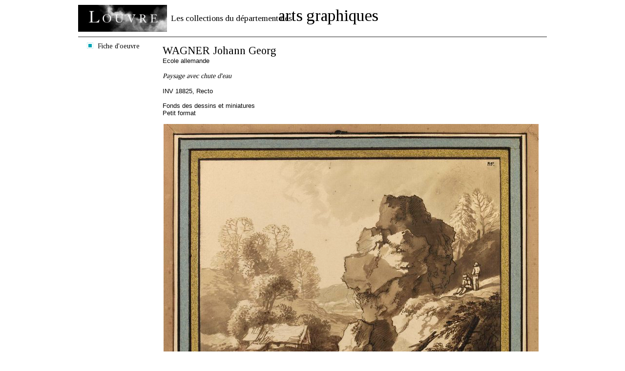

--- FILE ---
content_type: text/html
request_url: https://arts-graphiques.louvre.fr/detail/oeuvres/0/imprimer/108817-Paysage-avec-chute-deau-max
body_size: 2926
content:
<!DOCTYPE html PUBLIC "-//W3C//DTD XHTML 1.0 Transitional//EN" "http://www.w3.org/TR/xhtml1/DTD/xhtml1-transitional.dtd"><html xmlns="http://www.w3.org/1999/xhtml">
    <head>
        <meta http-equiv="Content-Type" content="text/html; charset=UTF-8" /><title>Les collections du département des arts graphiques - Paysage avec chute d'eau - WAGNER Johann Georg</title><meta http-equiv="Content-Type" content="text/html; charset=UTF-8" />
<meta name="description" content="Musée du Louvre - Les collections du département des arts graphiques. Données sur l'oeuvre Paysage avec chute d'eau - WAGNER Johann Georg" />        <link rel="shortcut icon" href="/img/favicon.ico" />
        <link href="https://fonts.googleapis.com/css?family=Tinos" media="all" rel="stylesheet" type="text/css" />
<link href="https://fonts.googleapis.com/css?family=Droid+Serif" media="all" rel="stylesheet" type="text/css" />
<link href="/css/styles.css" media="all" rel="stylesheet" type="text/css" />
<!--[if IE 7]> <link href="/css/styles_ie7.css" media="all" rel="stylesheet" type="text/css" /><![endif]-->
<!--[if IE 6]> <link href="/css/styles_ie6.css" media="all" rel="stylesheet" type="text/css" /><![endif]-->
<link href="/css/jcarousel.css" media="all" rel="stylesheet" type="text/css" />
<link href="/css/print.css" media="all" rel="stylesheet" type="text/css" />
<script type="text/javascript" src="https://ajax.googleapis.com/ajax/libs/jquery/1.7.2/jquery.min.js"></script>
<script type="text/javascript" src="https://ajax.googleapis.com/ajax/libs/jqueryui/1.8.21/jquery-ui.min.js"></script>
<script type="text/javascript" src="/js/jquery.tinyTips.js"></script>
<script type="text/javascript" src="/js/jquery.ui.selectmenu.js"></script>
<script type="text/javascript" src="/js/jquery.collapsible.js"></script>

<script type="text/javascript">
//<![CDATA[
$(document).ready(function() {
    $("a.carousel-main-a").hover(
    				   	   function(e) {
    				   	   	   var loupe = $("span.carousel-main-img-loupe");
    				   	   	   var img = $(this);
    				   	   	   loupe.css({
    				   	   	   		top:(img.outerHeight()-loupe.outerHeight())/2,
    				   	   	   		left:(img.parent().outerWidth()-loupe.outerWidth())/2
    						   });
    				   	   	   loupe.show();
    				   	   },
    				   	   function(e) {
    				   	       $("span.carousel-main-img-loupe").hide();
    				   	   }
    				   );
    $(".col-droite").resize(function(){$(".col-gauche").height($(".col-droite").height());});
    $("a.menuTips").tinyTips({vPlacement:"bottom", hPlacement:"right"});
    $("#simpleSearchString").focus(function(){
				    		if($(this).val() == "Rechercher des mots-clés")
				    			$(this).val("");
				    	}).blur(function(){
				    		if($(this).val() == "")
				    			$(this).val("Rechercher des mots-clés");
				    	});
    $(".aide").collapsibleContainer({"showCallBackFunction":function(element){
				var height = $(".centresite").height() >= 250 ? $(".centresite").height() : 250;
				$("div.content", element).outerHeight(height);
			},"top":"36","hPlacement":"right"});
});
//]]>

</script>    </head>
    <body class="oeuvres">
            	<div id="site" class="detail">
    		<div id="entete" class="fixed">
	<div class="top">
	    <span class="little">Les collections du département des</span><span class="big">arts graphiques</span>
	    <a href="http://www.louvre.fr/"><img alt="Musée du Louvre" src="/img/logo_louvre.png"/></a>
    </div>
    <div class="menu">
    	<div class="home">
    		<a href="/"><img alt="Aller à la page d'accueil" title="Aller à la page d'accueil" src="/img/picto_home.gif"/></a>
    	</div>
    	<span class="recherche">Recherche sur :</span>
    	<ul class="navigation">
    <li class="active">
        <span><span><a title="Il s'agit des oeuvres répertoriées dans cet inventaire" class="bleu menuTips" href="/recherche/oeuvres">Oeuvres</a></span></span>
    </li>
    <li>
        <span><span><a title="Il s'agit des artistes répertoriés dans cet inventaire" class="rose menuTips" href="/recherche/artistes">Artistes</a></span></span>
    </li>
    <li>
        <span><span><a title="Il s'agit des expositions répertoriées dans cet inventaire" class="jaune menuTips" href="/recherche/expositions">Expositions</a></span></span>
    </li>
</ul>    	<div class="search">
    		<form enctype="application/x-www-form-urlencoded" action="/recherche" method="post">

<input type="hidden" name="predefined" value="1" id="simple_predefined" />

<input type="hidden" name="critere_0[critere_select]" value="critere_0-fiche" id="simple_critere_select" />

<input type="hidden" name="critere_0[filter_fiche]" value="tous" id="simple_filter_fiche" />

<input type="text" name="critere_0[fiche]" id="simpleSearchString" value="Rechercher des mots-clés" />

<select name="type" id="simple_type">
    <option value="oeuvres" label="Oeuvres">Oeuvres</option>
    <option value="artistes" label="Artistes">Artistes</option>
    <option value="expositions" label="Expositions">Expositions</option>
</select>

<button name="submit" id="simple_submit" type="submit" class="submit"><span class="label">Ok</span><span class="end">&nbsp;</span></button><div class="clear"></div></form>    	</div>
    	<div class="aide"><span class="title"><span><a href="#">Aide</a></span></span><div class="content"><div class="content-close"><span class="label"><a class="close" href="#">Fermer</a></span><span class="end">&nbsp;</span><div class="clear"></div></div><div class="clear"></div>Vous vous trouvez actuellement sur la grande image d'une fiche d'œuvres ou sur une de ses images associées.<br/>
<br/>
Vous trouvez les informations permettant d'identifier l'œuvre à laquelle se rapporte l'image (niveau d'attribution, nom de l'artiste, école, titre, numéro d'inventaire, fonds, localisation, titre de l'album, numéro de folio, extension du numéro de folio et situation dans l'album).<br/>
<br/>
Sous l'image, un carrousel présentant des miniatures des images associées permet d'accéder aux autres images liées à l'œuvre.<br/>
<br/>
Vous pouvez revenir à la fiche d'œuvre en cliquant sur « Fiche d'œuvre » dans la colonne de gauche.<br/>
<br/>
Vous pouvez revenir à votre recherche pour la modifier en cliquant sur « Modifier la recherche », ou retourner à la liste des fiches d'œuvres en cliquant sur « Retour à la liste ».<br/>

Vous pouvez enfin naviguer d'une image à une autre à l'aide des icônes <img src="/img/picto_precedent_bleu.png"/> et <img src="/img/picto_suivant_bleu.png"/>.<br/>
<br/>
Enfin, vous pouvez imprimer l'image plein écran en cliquant sur l'icône <img src="/img/picto_print.png"/>.</div></div>    	<div class="clear"></div>
    </div>
</div>    		<div class="centresite">
    			<div class="col col-gauche">
	<div class="modification">
				<span>
			<span>
				<a href="/recherche/oeuvres" title="Nouvelle recherche">Nouvelle recherche</a>
			</span>
			<span class="bottom"></span>
		</span>
			</div>
	<div class="details">
				            <span class="oeuvres">
		            	<span>
                    	    <a href="/detail/oeuvres/0/108817-Paysage-avec-chute-deau">
                                Fiche d'oeuvre
                            </a>
                	  	</span>
                	  	<span class="bottom"></span>
            	  	</span>
        	  		</div>
	</div>
<div class="col col-droite">
	
<div class="pagination pagination-detail fixed">
    <div class="print">
        		<a href="/detail/oeuvres/0/imprimer/108817-Paysage-avec-chute-deau-max"><img src="/img/picto_print.png" title="Imprimer" alt=""/></a>
	</div>
	    		<div class="clear"></div>
</div>	<div class="content fiche">
    	<h1><a href="/detail/artistes/0/2720-WAGNER-Johann-Georg" title="WAGNER Johann Georg">WAGNER Johann Georg</a></h1><br/>Ecole allemande<br/><br/><span class="oeuTitre">Paysage avec chute d'eau</span><br/><br/>INV 18825, Recto<br/><br/>Fonds des dessins et miniatures<br/>Petit format<br/><br/><div class="carousel carousel-max"><span  class="carousel-main-a"><span class="carousel-main-img-loupe" style="position:absolute;display:none;"></span><img class="carousel-main-img" src="/images/oeuvres/108817/0/768.jpg" alt=""/></span><div class="copyright">© GrandPalaisRmn (Musée du Louvre) / Tony Querrec</div></div>    </div>
</div>
<div class="clear"></div>    		</div>
    		<div id="footer" class="fixed">
    <div class="copyright">
    	    	© 2012 - Musée du Louvre, Département des Arts graphiques
    	    </div>
</div>    	</div>
    	<script type="text/javascript">var _gaq = _gaq || [];_gaq.push(["_setAccount", "UA-36205795-3"]);_gaq.push(["_trackPageview"]);(function() {var ga = document.createElement("script"); ga.type = "text/javascript"; ga.async = true;ga.src = ("https:" == document.location.protocol ? "https://ssl" : "http://www") + ".google-analytics.com/ga.js";var s = document.getElementsByTagName("script")[0]; s.parentNode.insertBefore(ga, s);var addMarkerAnalytics = document.createElement("script"); addMarkerAnalytics.type = "text/javascript";addMarkerAnalytics.src = "/js/recherche_analytics.js";var sMarker = document.getElementsByTagName("script")[0]; sMarker.parentNode.insertBefore(addMarkerAnalytics, sMarker);})();</script>    </body>
</html>
